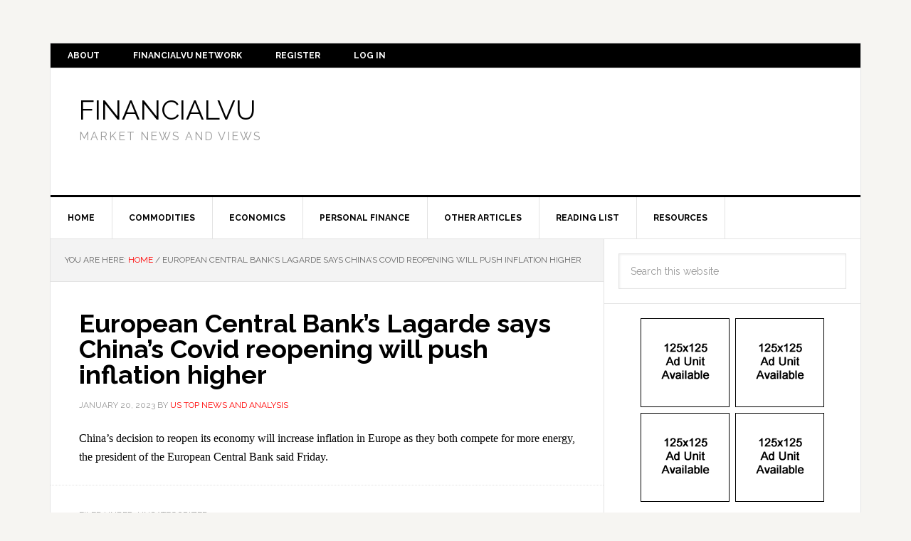

--- FILE ---
content_type: text/html; charset=utf-8
request_url: https://www.google.com/recaptcha/api2/aframe
body_size: 269
content:
<!DOCTYPE HTML><html><head><meta http-equiv="content-type" content="text/html; charset=UTF-8"></head><body><script nonce="AfnMBlwyb54V8xUDZPCyqA">/** Anti-fraud and anti-abuse applications only. See google.com/recaptcha */ try{var clients={'sodar':'https://pagead2.googlesyndication.com/pagead/sodar?'};window.addEventListener("message",function(a){try{if(a.source===window.parent){var b=JSON.parse(a.data);var c=clients[b['id']];if(c){var d=document.createElement('img');d.src=c+b['params']+'&rc='+(localStorage.getItem("rc::a")?sessionStorage.getItem("rc::b"):"");window.document.body.appendChild(d);sessionStorage.setItem("rc::e",parseInt(sessionStorage.getItem("rc::e")||0)+1);localStorage.setItem("rc::h",'1768533287296');}}}catch(b){}});window.parent.postMessage("_grecaptcha_ready", "*");}catch(b){}</script></body></html>